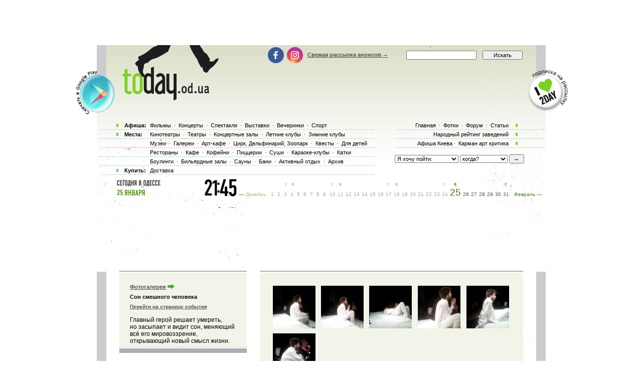

--- FILE ---
content_type: text/html; charset=utf-8
request_url: https://www.google.com/recaptcha/api2/aframe
body_size: 185
content:
<!DOCTYPE HTML><html><head><meta http-equiv="content-type" content="text/html; charset=UTF-8"></head><body><script nonce="jEURTLYJGtdgXVxVBoVEcw">/** Anti-fraud and anti-abuse applications only. See google.com/recaptcha */ try{var clients={'sodar':'https://pagead2.googlesyndication.com/pagead/sodar?'};window.addEventListener("message",function(a){try{if(a.source===window.parent){var b=JSON.parse(a.data);var c=clients[b['id']];if(c){var d=document.createElement('img');d.src=c+b['params']+'&rc='+(localStorage.getItem("rc::a")?sessionStorage.getItem("rc::b"):"");window.document.body.appendChild(d);sessionStorage.setItem("rc::e",parseInt(sessionStorage.getItem("rc::e")||0)+1);localStorage.setItem("rc::h",'1769377538602');}}}catch(b){}});window.parent.postMessage("_grecaptcha_ready", "*");}catch(b){}</script></body></html>